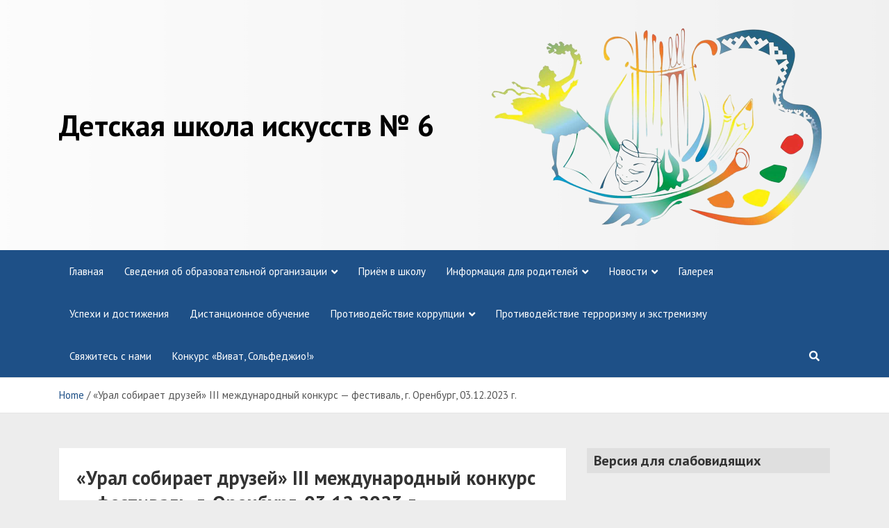

--- FILE ---
content_type: application/javascript; charset=utf-8
request_url: https://dhi6.ru/wp-content/plugins/alike/assets/dist/js/alike_frontend_5c9e4c.js?ver=6.8.3
body_size: 21513
content:
!function(n){function t(r){if(e[r])return e[r].exports;var i=e[r]={i:r,l:!1,exports:{}};return n[r].call(i.exports,i,i.exports,t),i.l=!0,i.exports}var e={};t.m=n,t.c=e,t.i=function(n){return n},t.d=function(n,e,r){t.o(n,e)||Object.defineProperty(n,e,{configurable:!1,enumerable:!0,get:r})},t.n=function(n){var e=n&&n.__esModule?function(){return n.default}:function(){return n};return t.d(e,"a",e),e},t.o=function(n,t){return Object.prototype.hasOwnProperty.call(n,t)},t.p="",t(t.s=2)}([function(n,t,e){n.exports={default:e(3),__esModule:!0}},function(n,t,e){var r,i;(function(){function e(n){function t(t,e,r,i,a,o){for(;a>=0&&o>a;a+=n){var u=i?i[a]:a;r=e(r,t[u],u,t)}return r}return function(e,r,i,a){r=x(r,a,4);var o=!D(e)&&_.keys(e),u=(o||e).length,l=n>0?0:u-1;return 3>arguments.length&&(i=e[o?o[l]:l],l+=n),t(e,r,i,o,l,u)}}function a(n){return function(t,e,r){e=S(e,r);for(var i=E(t),a=n>0?0:i-1;a>=0&&i>a;a+=n)if(e(t[a],a,t))return a;return-1}}function o(n,t,e){return function(r,i,a){var o=0,u=E(r);if("number"==typeof a)n>0?o=0>a?Math.max(a+u,o):a:u=0>a?a+u+1:Math.min(a+1,u);else if(e&&a&&u)return a=e(r,i),r[a]===i?a:-1;if(i!==i)return a=t(h.call(r,o,u),_.isNaN),0>a?-1:a+o;for(a=n>0?o:u-1;a>=0&&u>a;a+=n)if(r[a]===i)return a;return-1}}function u(n,t){var e=F.length,r=n.constructor,i=_.isFunction(r)&&r.prototype||s,a="constructor";for(_.has(n,a)&&!_.contains(t,a)&&t.push(a);e--;)(a=F[e])in n&&n[a]!==i[a]&&!_.contains(t,a)&&t.push(a)}var l=this,c=l._,f=Array.prototype,s=Object.prototype,p=Function.prototype,d=f.push,h=f.slice,v=s.toString,g=s.hasOwnProperty,m=Array.isArray,y=Object.keys,w=p.bind,k=Object.create,b=function(){},_=function(n){return n instanceof _?n:this instanceof _?void(this._wrapped=n):new _(n)};void 0!==n&&n.exports&&(t=n.exports=_),t._=_,_.VERSION="1.8.3";var x=function(n,t,e){if(void 0===t)return n;switch(null==e?3:e){case 1:return function(e){return n.call(t,e)};case 2:return function(e,r){return n.call(t,e,r)};case 3:return function(e,r,i){return n.call(t,e,r,i)};case 4:return function(e,r,i,a){return n.call(t,e,r,i,a)}}return function(){return n.apply(t,arguments)}},S=function(n,t,e){return null==n?_.identity:_.isFunction(n)?x(n,t,e):_.isObject(n)?_.matcher(n):_.property(n)};_.iteratee=function(n,t){return S(n,t,1/0)};var I=function(n,t){return function(e){var r=arguments.length;if(2>r||null==e)return e;for(var i=1;r>i;i++)for(var a=arguments[i],o=n(a),u=o.length,l=0;u>l;l++){var c=o[l];t&&void 0!==e[c]||(e[c]=a[c])}return e}},O=function(n){if(!_.isObject(n))return{};if(k)return k(n);b.prototype=n;var t=new b;return b.prototype=null,t},j=function(n){return function(t){return null==t?void 0:t[n]}},A=Math.pow(2,53)-1,E=j("length"),D=function(n){var t=E(n);return"number"==typeof t&&t>=0&&A>=t};_.each=_.forEach=function(n,t,e){t=x(t,e);var r,i;if(D(n))for(r=0,i=n.length;i>r;r++)t(n[r],r,n);else{var a=_.keys(n);for(r=0,i=a.length;i>r;r++)t(n[a[r]],a[r],n)}return n},_.map=_.collect=function(n,t,e){t=S(t,e);for(var r=!D(n)&&_.keys(n),i=(r||n).length,a=Array(i),o=0;i>o;o++){var u=r?r[o]:o;a[o]=t(n[u],u,n)}return a},_.reduce=_.foldl=_.inject=e(1),_.reduceRight=_.foldr=e(-1),_.find=_.detect=function(n,t,e){var r;if(void 0!==(r=D(n)?_.findIndex(n,t,e):_.findKey(n,t,e))&&-1!==r)return n[r]},_.filter=_.select=function(n,t,e){var r=[];return t=S(t,e),_.each(n,function(n,e,i){t(n,e,i)&&r.push(n)}),r},_.reject=function(n,t,e){return _.filter(n,_.negate(S(t)),e)},_.every=_.all=function(n,t,e){t=S(t,e);for(var r=!D(n)&&_.keys(n),i=(r||n).length,a=0;i>a;a++){var o=r?r[a]:a;if(!t(n[o],o,n))return!1}return!0},_.some=_.any=function(n,t,e){t=S(t,e);for(var r=!D(n)&&_.keys(n),i=(r||n).length,a=0;i>a;a++){var o=r?r[a]:a;if(t(n[o],o,n))return!0}return!1},_.contains=_.includes=_.include=function(n,t,e,r){return D(n)||(n=_.values(n)),("number"!=typeof e||r)&&(e=0),_.indexOf(n,t,e)>=0},_.invoke=function(n,t){var e=h.call(arguments,2),r=_.isFunction(t);return _.map(n,function(n){var i=r?t:n[t];return null==i?i:i.apply(n,e)})},_.pluck=function(n,t){return _.map(n,_.property(t))},_.where=function(n,t){return _.filter(n,_.matcher(t))},_.findWhere=function(n,t){return _.find(n,_.matcher(t))},_.max=function(n,t,e){var r,i,a=-1/0,o=-1/0;if(null==t&&null!=n){n=D(n)?n:_.values(n);for(var u=0,l=n.length;l>u;u++)(r=n[u])>a&&(a=r)}else t=S(t,e),_.each(n,function(n,e,r){((i=t(n,e,r))>o||i===-1/0&&a===-1/0)&&(a=n,o=i)});return a},_.min=function(n,t,e){var r,i,a=1/0,o=1/0;if(null==t&&null!=n){n=D(n)?n:_.values(n);for(var u=0,l=n.length;l>u;u++)r=n[u],a>r&&(a=r)}else t=S(t,e),_.each(n,function(n,e,r){i=t(n,e,r),(o>i||i===1/0&&a===1/0)&&(a=n,o=i)});return a},_.shuffle=function(n){for(var t,e=D(n)?n:_.values(n),r=e.length,i=Array(r),a=0;r>a;a++)t=_.random(0,a),t!==a&&(i[a]=i[t]),i[t]=e[a];return i},_.sample=function(n,t,e){return null==t||e?(D(n)||(n=_.values(n)),n[_.random(n.length-1)]):_.shuffle(n).slice(0,Math.max(0,t))},_.sortBy=function(n,t,e){return t=S(t,e),_.pluck(_.map(n,function(n,e,r){return{value:n,index:e,criteria:t(n,e,r)}}).sort(function(n,t){var e=n.criteria,r=t.criteria;if(e!==r){if(e>r||void 0===e)return 1;if(r>e||void 0===r)return-1}return n.index-t.index}),"value")};var N=function(n){return function(t,e,r){var i={};return e=S(e,r),_.each(t,function(r,a){var o=e(r,a,t);n(i,r,o)}),i}};_.groupBy=N(function(n,t,e){_.has(n,e)?n[e].push(t):n[e]=[t]}),_.indexBy=N(function(n,t,e){n[e]=t}),_.countBy=N(function(n,t,e){_.has(n,e)?n[e]++:n[e]=1}),_.toArray=function(n){return n?_.isArray(n)?h.call(n):D(n)?_.map(n,_.identity):_.values(n):[]},_.size=function(n){return null==n?0:D(n)?n.length:_.keys(n).length},_.partition=function(n,t,e){t=S(t,e);var r=[],i=[];return _.each(n,function(n,e,a){(t(n,e,a)?r:i).push(n)}),[r,i]},_.first=_.head=_.take=function(n,t,e){if(null!=n)return null==t||e?n[0]:_.initial(n,n.length-t)},_.initial=function(n,t,e){return h.call(n,0,Math.max(0,n.length-(null==t||e?1:t)))},_.last=function(n,t,e){if(null!=n)return null==t||e?n[n.length-1]:_.rest(n,Math.max(0,n.length-t))},_.rest=_.tail=_.drop=function(n,t,e){return h.call(n,null==t||e?1:t)},_.compact=function(n){return _.filter(n,_.identity)};var C=function(n,t,e,r){for(var i=[],a=0,o=r||0,u=E(n);u>o;o++){var l=n[o];if(D(l)&&(_.isArray(l)||_.isArguments(l))){t||(l=C(l,t,e));var c=0,f=l.length;for(i.length+=f;f>c;)i[a++]=l[c++]}else e||(i[a++]=l)}return i};_.flatten=function(n,t){return C(n,t,!1)},_.without=function(n){return _.difference(n,h.call(arguments,1))},_.uniq=_.unique=function(n,t,e,r){_.isBoolean(t)||(r=e,e=t,t=!1),null!=e&&(e=S(e,r));for(var i=[],a=[],o=0,u=E(n);u>o;o++){var l=n[o],c=e?e(l,o,n):l;t?(o&&a===c||i.push(l),a=c):e?_.contains(a,c)||(a.push(c),i.push(l)):_.contains(i,l)||i.push(l)}return i},_.union=function(){return _.uniq(C(arguments,!0,!0))},_.intersection=function(n){for(var t=[],e=arguments.length,r=0,i=E(n);i>r;r++){var a=n[r];if(!_.contains(t,a)){for(var o=1;e>o&&_.contains(arguments[o],a);o++);o===e&&t.push(a)}}return t},_.difference=function(n){var t=C(arguments,!0,!0,1);return _.filter(n,function(n){return!_.contains(t,n)})},_.zip=function(){return _.unzip(arguments)},_.unzip=function(n){for(var t=n&&_.max(n,E).length||0,e=Array(t),r=0;t>r;r++)e[r]=_.pluck(n,r);return e},_.object=function(n,t){for(var e={},r=0,i=E(n);i>r;r++)t?e[n[r]]=t[r]:e[n[r][0]]=n[r][1];return e},_.findIndex=a(1),_.findLastIndex=a(-1),_.sortedIndex=function(n,t,e,r){e=S(e,r,1);for(var i=e(t),a=0,o=E(n);o>a;){var u=Math.floor((a+o)/2);e(n[u])<i?a=u+1:o=u}return a},_.indexOf=o(1,_.findIndex,_.sortedIndex),_.lastIndexOf=o(-1,_.findLastIndex),_.range=function(n,t,e){null==t&&(t=n||0,n=0),e=e||1;for(var r=Math.max(Math.ceil((t-n)/e),0),i=Array(r),a=0;r>a;a++,n+=e)i[a]=n;return i};var M=function(n,t,e,r,i){if(!(r instanceof t))return n.apply(e,i);var a=O(n.prototype),o=n.apply(a,i);return _.isObject(o)?o:a};_.bind=function(n,t){if(w&&n.bind===w)return w.apply(n,h.call(arguments,1));if(!_.isFunction(n))throw new TypeError("Bind must be called on a function");var e=h.call(arguments,2),r=function(){return M(n,r,t,this,e.concat(h.call(arguments)))};return r},_.partial=function(n){var t=h.call(arguments,1),e=function(){for(var r=0,i=t.length,a=Array(i),o=0;i>o;o++)a[o]=t[o]===_?arguments[r++]:t[o];for(;arguments.length>r;)a.push(arguments[r++]);return M(n,e,this,this,a)};return e},_.bindAll=function(n){var t,e,r=arguments.length;if(1>=r)throw Error("bindAll must be passed function names");for(t=1;r>t;t++)e=arguments[t],n[e]=_.bind(n[e],n);return n},_.memoize=function(n,t){var e=function(r){var i=e.cache,a=""+(t?t.apply(this,arguments):r);return _.has(i,a)||(i[a]=n.apply(this,arguments)),i[a]};return e.cache={},e},_.delay=function(n,t){var e=h.call(arguments,2);return setTimeout(function(){return n.apply(null,e)},t)},_.defer=_.partial(_.delay,_,1),_.throttle=function(n,t,e){var r,i,a,o=null,u=0;e||(e={});var l=function(){u=!1===e.leading?0:_.now(),o=null,a=n.apply(r,i),o||(r=i=null)};return function(){var c=_.now();u||!1!==e.leading||(u=c);var f=t-(c-u);return r=this,i=arguments,0>=f||f>t?(o&&(clearTimeout(o),o=null),u=c,a=n.apply(r,i),o||(r=i=null)):o||!1===e.trailing||(o=setTimeout(l,f)),a}},_.debounce=function(n,t,e){var r,i,a,o,u,l=function(){var c=_.now()-o;t>c&&c>=0?r=setTimeout(l,t-c):(r=null,e||(u=n.apply(a,i),r||(a=i=null)))};return function(){a=this,i=arguments,o=_.now();var c=e&&!r;return r||(r=setTimeout(l,t)),c&&(u=n.apply(a,i),a=i=null),u}},_.wrap=function(n,t){return _.partial(t,n)},_.negate=function(n){return function(){return!n.apply(this,arguments)}},_.compose=function(){var n=arguments,t=n.length-1;return function(){for(var e=t,r=n[t].apply(this,arguments);e--;)r=n[e].call(this,r);return r}},_.after=function(n,t){return function(){if(1>--n)return t.apply(this,arguments)}},_.before=function(n,t){var e;return function(){return--n>0&&(e=t.apply(this,arguments)),n>1||(t=null),e}},_.once=_.partial(_.before,2);var T=!{toString:null}.propertyIsEnumerable("toString"),F=["valueOf","isPrototypeOf","toString","propertyIsEnumerable","hasOwnProperty","toLocaleString"];_.keys=function(n){if(!_.isObject(n))return[];if(y)return y(n);var t=[];for(var e in n)_.has(n,e)&&t.push(e);return T&&u(n,t),t},_.allKeys=function(n){if(!_.isObject(n))return[];var t=[];for(var e in n)t.push(e);return T&&u(n,t),t},_.values=function(n){for(var t=_.keys(n),e=t.length,r=Array(e),i=0;e>i;i++)r[i]=n[t[i]];return r},_.mapObject=function(n,t,e){t=S(t,e);for(var r,i=_.keys(n),a=i.length,o={},u=0;a>u;u++)r=i[u],o[r]=t(n[r],r,n);return o},_.pairs=function(n){for(var t=_.keys(n),e=t.length,r=Array(e),i=0;e>i;i++)r[i]=[t[i],n[t[i]]];return r},_.invert=function(n){for(var t={},e=_.keys(n),r=0,i=e.length;i>r;r++)t[n[e[r]]]=e[r];return t},_.functions=_.methods=function(n){var t=[];for(var e in n)_.isFunction(n[e])&&t.push(e);return t.sort()},_.extend=I(_.allKeys),_.extendOwn=_.assign=I(_.keys),_.findKey=function(n,t,e){t=S(t,e);for(var r,i=_.keys(n),a=0,o=i.length;o>a;a++)if(r=i[a],t(n[r],r,n))return r},_.pick=function(n,t,e){var r,i,a={},o=n;if(null==o)return a;_.isFunction(t)?(i=_.allKeys(o),r=x(t,e)):(i=C(arguments,!1,!1,1),r=function(n,t,e){return t in e},o=Object(o));for(var u=0,l=i.length;l>u;u++){var c=i[u],f=o[c];r(f,c,o)&&(a[c]=f)}return a},_.omit=function(n,t,e){if(_.isFunction(t))t=_.negate(t);else{var r=_.map(C(arguments,!1,!1,1),String);t=function(n,t){return!_.contains(r,t)}}return _.pick(n,t,e)},_.defaults=I(_.allKeys,!0),_.create=function(n,t){var e=O(n);return t&&_.extendOwn(e,t),e},_.clone=function(n){return _.isObject(n)?_.isArray(n)?n.slice():_.extend({},n):n},_.tap=function(n,t){return t(n),n},_.isMatch=function(n,t){var e=_.keys(t),r=e.length;if(null==n)return!r;for(var i=Object(n),a=0;r>a;a++){var o=e[a];if(t[o]!==i[o]||!(o in i))return!1}return!0};var J=function(n,t,e,r){if(n===t)return 0!==n||1/n==1/t;if(null==n||null==t)return n===t;n instanceof _&&(n=n._wrapped),t instanceof _&&(t=t._wrapped);var i=v.call(n);if(i!==v.call(t))return!1;switch(i){case"[object RegExp]":case"[object String]":return""+n==""+t;case"[object Number]":return+n!=+n?+t!=+t:0==+n?1/+n==1/t:+n==+t;case"[object Date]":case"[object Boolean]":return+n==+t}var a="[object Array]"===i;if(!a){if("object"!=typeof n||"object"!=typeof t)return!1;var o=n.constructor,u=t.constructor;if(o!==u&&!(_.isFunction(o)&&o instanceof o&&_.isFunction(u)&&u instanceof u)&&"constructor"in n&&"constructor"in t)return!1}e=e||[],r=r||[];for(var l=e.length;l--;)if(e[l]===n)return r[l]===t;if(e.push(n),r.push(t),a){if((l=n.length)!==t.length)return!1;for(;l--;)if(!J(n[l],t[l],e,r))return!1}else{var c,f=_.keys(n);if(l=f.length,_.keys(t).length!==l)return!1;for(;l--;)if(c=f[l],!_.has(t,c)||!J(n[c],t[c],e,r))return!1}return e.pop(),r.pop(),!0};_.isEqual=function(n,t){return J(n,t)},_.isEmpty=function(n){return null==n||(D(n)&&(_.isArray(n)||_.isString(n)||_.isArguments(n))?0===n.length:0===_.keys(n).length)},_.isElement=function(n){return!(!n||1!==n.nodeType)},_.isArray=m||function(n){return"[object Array]"===v.call(n)},_.isObject=function(n){var t=typeof n;return"function"===t||"object"===t&&!!n},_.each(["Arguments","Function","String","Number","Date","RegExp","Error"],function(n){_["is"+n]=function(t){return v.call(t)==="[object "+n+"]"}}),_.isArguments(arguments)||(_.isArguments=function(n){return _.has(n,"callee")}),"function"!=typeof/./&&"object"!=typeof Int8Array&&(_.isFunction=function(n){return"function"==typeof n||!1}),_.isFinite=function(n){return isFinite(n)&&!isNaN(parseFloat(n))},_.isNaN=function(n){return _.isNumber(n)&&n!==+n},_.isBoolean=function(n){return!0===n||!1===n||"[object Boolean]"===v.call(n)},_.isNull=function(n){return null===n},_.isUndefined=function(n){return void 0===n},_.has=function(n,t){return null!=n&&g.call(n,t)},_.noConflict=function(){return l._=c,this},_.identity=function(n){return n},_.constant=function(n){return function(){return n}},_.noop=function(){},_.property=j,_.propertyOf=function(n){return null==n?function(){}:function(t){return n[t]}},_.matcher=_.matches=function(n){return n=_.extendOwn({},n),function(t){return _.isMatch(t,n)}},_.times=function(n,t,e){var r=Array(Math.max(0,n));t=x(t,e,1);for(var i=0;n>i;i++)r[i]=t(i);return r},_.random=function(n,t){return null==t&&(t=n,n=0),n+Math.floor(Math.random()*(t-n+1))},_.now=Date.now||function(){return(new Date).getTime()};var K={"&":"&amp;","<":"&lt;",">":"&gt;",'"':"&quot;","'":"&#x27;","`":"&#x60;"},L=_.invert(K),B=function(n){var t=function(t){return n[t]},e="(?:"+_.keys(n).join("|")+")",r=RegExp(e),i=RegExp(e,"g");return function(n){return n=null==n?"":""+n,r.test(n)?n.replace(i,t):n}};_.escape=B(K),_.unescape=B(L),_.result=function(n,t,e){var r=null==n?void 0:n[t];return void 0===r&&(r=e),_.isFunction(r)?r.call(n):r};var q=0;_.uniqueId=function(n){var t=++q+"";return n?n+t:t},_.templateSettings={evaluate:/<%([\s\S]+?)%>/g,interpolate:/<%=([\s\S]+?)%>/g,escape:/<%-([\s\S]+?)%>/g};var R=/(.)^/,P={"'":"'","\\":"\\","\r":"r","\n":"n","\u2028":"u2028","\u2029":"u2029"},z=/\\|'|\r|\n|\u2028|\u2029/g,U=function(n){return"\\"+P[n]};_.template=function(n,t,e){!t&&e&&(t=e),t=_.defaults({},t,_.templateSettings);var r=RegExp([(t.escape||R).source,(t.interpolate||R).source,(t.evaluate||R).source].join("|")+"|$","g"),i=0,a="__p+='";n.replace(r,function(t,e,r,o,u){return a+=n.slice(i,u).replace(z,U),i=u+t.length,e?a+="'+\n((__t=("+e+"))==null?'':_.escape(__t))+\n'":r?a+="'+\n((__t=("+r+"))==null?'':__t)+\n'":o&&(a+="';\n"+o+"\n__p+='"),t}),a+="';\n",t.variable||(a="with(obj||{}){\n"+a+"}\n"),a="var __t,__p='',__j=Array.prototype.join,print=function(){__p+=__j.call(arguments,'');};\n"+a+"return __p;\n";try{var o=Function(t.variable||"obj","_",a)}catch(n){throw n.source=a,n}var u=function(n){return o.call(this,n,_)};return u.source="function("+(t.variable||"obj")+"){\n"+a+"}",u},_.chain=function(n){var t=_(n);return t._chain=!0,t};var H=function(n,t){return n._chain?_(t).chain():t};_.mixin=function(n){_.each(_.functions(n),function(t){var e=_[t]=n[t];_.prototype[t]=function(){var n=[this._wrapped];return d.apply(n,arguments),H(this,e.apply(_,n))}})},_.mixin(_),_.each(["pop","push","reverse","shift","sort","splice","unshift"],function(n){var t=f[n];_.prototype[n]=function(){var e=this._wrapped;return t.apply(e,arguments),"shift"!==n&&"splice"!==n||0!==e.length||delete e[0],H(this,e)}}),_.each(["concat","join","slice"],function(n){var t=f[n];_.prototype[n]=function(){return H(this,t.apply(this._wrapped,arguments))}}),_.prototype.value=function(){return this._wrapped},_.prototype.valueOf=_.prototype.toJSON=_.prototype.value,_.prototype.toString=function(){return""+this._wrapped},r=[],void 0!==(i=function(){return _}.apply(t,r))&&(n.exports=i)}).call(this)},function(n,t,e){"use strict";function r(n){if(l(".alike-compare-widget-content-load").length>0){var t=null!==JSON.parse(localStorage.getItem("alikeData"))?JSON.parse(localStorage.getItem("alikeData")):[];if(l(".alike-compare-widget-counter").html(t.length),t.length>0){l(".alike-compare-widget-wrapper").show();var i=160*t.length;l(".alike-compare-widget-content").css("width",i+"px")}else l(".alike-compare-widget-wrapper").hide();var a=_.template(l(".alike-list").html()),c=a({items:t}),f=[];t.forEach(function(n){f.push(n.postId)});var s=ALIKE.pageUrl;l(".alike-compare-widget-button").attr("href",s+"?ids="+f.join([","])),l(".alike-compare-widget-content-load").html(c).live("click",".alike-widget-remove",function(n){n.preventDefault();var t=l(n.target).data("post-id"),i=JSON.parse(window.localStorage.getItem("alikeData")),a=e.i(u.findIndex)(i,{postId:t});-1!==a&&(i.splice(a,1),window.localStorage.setItem("alikeData",o()(i)),r())}).next(".alike-compare-widget-post-remove-all").on("click",".alike-compare-widget-post-remove-all-content",function(n){n.preventDefault(),window.localStorage.setItem("alikeData","[]"),r()})}}function i(n){if(l(".alike-compare-widget-mobile-content-load").length>0){var t=null!==JSON.parse(localStorage.getItem("alikeData"))?JSON.parse(localStorage.getItem("alikeData")):[];l(".alike-compare-widget-counter").html(t.length),t.length>0?l(".alike-compare-widget-wrapper").show():l(".alike-compare-widget-wrapper").hide();var r=_.template(l(".alike-mobile-list").html()),a=r({items:t}),c=[];t.forEach(function(n){c.push(n.postId)});var f=ALIKE.pageUrl;l(".alike-btn-compare").attr("href",f+"?ids="+c.join([","])),l(".alike-compare-widget-mobile-content-load").html(a).live("click",".alike-close-item",function(n){n.preventDefault();var t=l(n.target).data("post-id"),r=JSON.parse(window.localStorage.getItem("alikeData")),a=e.i(u.findIndex)(r,{postId:t});-1!==a&&(r.splice(a,1),window.localStorage.setItem("alikeData",o()(r)),0==r.length&&l("body").removeClass("alikeDrawerToggle"),i())}).parent().next(".alike-compare-action").on("click",".alike-btn-remove-all",function(n){n.preventDefault(),window.localStorage.setItem("alikeData","[]"),l("body").removeClass("alikeDrawerToggle"),i()})}}Object.defineProperty(t,"__esModule",{value:!0});var a=e(0),o=e.n(a),u=e(1),l=(e.n(u),jQuery);l(".alikeMobileDrawerJs").on("click",function(n){n.preventDefault(),l("body").toggleClass("alikeDrawerToggle")}),l(".alikeCloseDrawer").on("click",function(n){l("body").removeClass("alikeDrawerToggle")}),l(".alike-group-content").parent().css("border-right",0),l(".alike-compare-widget-wrapper").mouseenter(function(){l(".alike-compare-widget-content").removeClass("alike-compare-widget-content-before-scale").addClass("alike-compare-widget-content-scale")}).mouseleave(function(){l(".alike-compare-widget-content").removeClass("alike-compare-widget-content-scale").addClass("alike-compare-widget-content-before-scale")}),l(document).on("click",function(n){var t=l("a.alike-button");t.is(n.target)||0!==t.has(n.target).length||l(".alike-compare-widget-content").removeClass("alike-compare-widget-content-scale").addClass("alike-compare-widget-content-before-scale")}),l("body a.alike-button").live("click",function(n){n.preventDefault();var t=l(this).data("post-id"),a=l(this).data("post-title"),c=l(this).data("post-thumb"),f=l(this).data("post-link"),s=window.localStorage.getItem("alikeData")?JSON.parse(window.localStorage.getItem("alikeData")):[];if(-1===e.i(u.findIndex)(s,{postId:t})){var p={postId:t,postTitle:a,postThumb:c,postLink:f};s.length<ALIKE.max_compare?s.push(p):alert(ALIKE.LANG.YOU_CAN_COMPARE_MAXIMUM_BETWEEN_S_ITEMS)}window.localStorage.setItem("alikeData",o()(s)),"yes"==ALIKE.CHECK_DEVICE?(l("body").toggleClass("alikeDrawerToggle"),i()):(l("alike-compare-widget-wrapper").show(),l(".alike-compare-widget-content").removeClass("alike-compare-widget-content-before-scale").addClass("alike-compare-widget-content-scale"),r())}),l(window).on("load",function(){var n=null!==JSON.parse(localStorage.getItem("alikeData"))?JSON.parse(localStorage.getItem("alikeData")):[];if(l(".alike-compare-widget-counter").html(n.length),n.length>0){l(".alike-compare-widget-wrapper").show();var t=160*n.length;l(".alike-compare-widget-content").css("width",t+"px")}else l(".alike-compare-widget-wrapper").hide();"yes"==ALIKE.CHECK_DEVICE?(l("body").removeClass("alikeDrawerToggle"),i()):r()}),window.loadAlike=r,window.loadAlikeMobile=i,window.addEventListener("storage",r,!1),window.addEventListener("storage",i,!1),l(window).on("load",function(){l(".rq-alike-custom-scrollbar").mCustomScrollbar({autoExpandScrollbar:!0,alwaysShowScrollbar:0,autoHideScrollbar:!1}),l(".rq-alike-topic").mCustomScrollbar({autoExpandScrollbar:!0})})},function(n,t,e){var r=e(4),i=r.JSON||(r.JSON={stringify:JSON.stringify});n.exports=function(n){return i.stringify.apply(i,arguments)}},function(n,t){var e=n.exports={version:"2.5.3"};"number"==typeof __e&&(__e=e)}]);